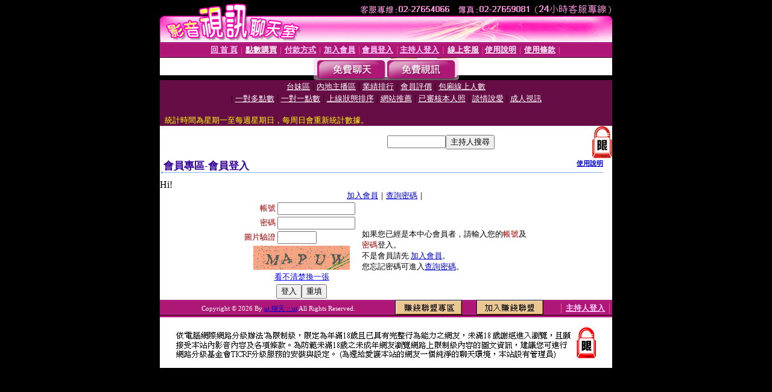

--- FILE ---
content_type: text/html; charset=Big5
request_url: http://www.av895.com/V4/?AID=206358&FID=1446889&WEBID=AVSHOW
body_size: 394
content:
<script>alert('請先登入會員才能進入主播包廂')</script><script>location.href = '/index.phtml?PUT=up_logon&FID=1446889';</script><form method='POST' action='https://tk638.com/GO/' name='forms' id='SSLforms'>
<input type='hidden' name='CONNECT_ID' value=''>
<input type='hidden' name='FID' value='1446889'>
<input type='hidden' name='SID' value='loidensmog3q6jeignsiq5jj2c6b475u'>
<input type='hidden' name='AID' value='206358'>
<input type='hidden' name='LTYPE' value='U'>
<input type='hidden' name='WURL' value='http://www.av895.com'>
</FORM><script Language='JavaScript'>document.getElementById('SSLforms').submit();self.window.focus();</script>